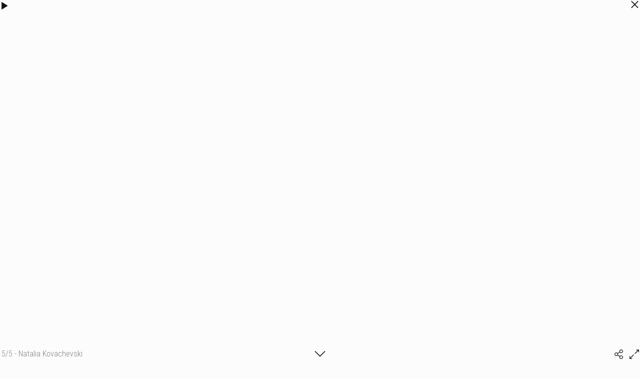

--- FILE ---
content_type: text/html; charset=UTF-8
request_url: https://lunamodel.book.fr/galleries/intro/032148
body_size: 3453
content:
<!DOCTYPE html>
<html>
<head>
<title>5/5 - Natalia Kovachevski</title>
<meta name="robots" content="noimageai">
<meta charset="UTF-8">
<meta http-equiv="X-UA-Compatible" content="IE=edge">
<meta name="referrer" content="strict-origin-when-cross-origin">
<meta name="viewport" content="width=device-width, initial-scale=1.0">
<link rel="canonical" href="https://lunamodel.book.fr/galleries/intro/032148">
<link rel="preconnect" href="https://fonts.googleapis.com">
<link rel="preconnect" href="https://fonts.gstatic.com" crossorigin>
<link rel="stylesheet" type="text/css" href="https://www.book.fr/templates/css-var/light.css?v=704">
<link rel="stylesheet" type="text/css" href="https://www.book.fr/templates/common.min.css?v=704">
<link rel="stylesheet" type="text/css" href="https://www.book.fr/styles/form.min.css?v=c7">
<link rel="stylesheet" type="text/css" media="(min-width:1192px)" href="https://www.book.fr/templates/wsticky/style.css?v=704">
<link rel="stylesheet" type="text/css" media="(min-width:1192px)" href="https://fonts.googleapis.com/css?family=Roboto+Condensed:300,400|Montserrat:300|Roboto:300,300i,500,500i|Alegreya+Sans+SC:100&subset=latin-ext&display=swap">
<link rel="stylesheet" type="text/css" media="(max-width:1191px)" href="https://www.book.fr/templates/mobile/style.css?v=704">
<link rel="stylesheet" type="text/css" media="(max-width:1191px)" href="https://www.book.fr/templates/wsticky/mobile.css?v=704">
<link rel="stylesheet" type="text/css" media="(max-width:1191px)" href="https://fonts.googleapis.com/css?family=Roboto+Condensed:300,400,700|Roboto:300,300i,500,500i&subset=latin-ext&display=swap">
<style>@media (min-width:1192px){:root{--fw-regular:300;--fw-bold:500}#header strong{font-family:'Alegreya Sans SC',sans-serif;font-size:3.2em}h1,h2{font-family:'Roboto Condensed',sans-serif;font-weight:300}}#header strong a,a:hover,a:hover h1{color:#9a6498}.ft-btn:hover{background:#9a6498}</style>
<link rel="stylesheet" type="text/css" href="https://www.book.fr/libs/jquery/tooltipster-master-4/css/tooltipster-custom.css?v=c7">
<script type="text/javascript" src="https://www.book.fr/libs/jquery/jquery-3.3.1.min.js"></script>
<script type="text/javascript" src="https://www.book.fr/libs/jquery/tooltipster-master-4/js/tooltipster.bundle.min.js"></script>
<script type="text/javascript" src="https://www.book.fr/js/com.min.js?v=c10"></script>
<script type="text/javascript" src="https://www.book.fr/js/bk.min.js?v=739"></script>
<script type="text/javascript" src="https://www.book.fr/js/zoom.js?v=739"></script>
<script type="text/javascript" src="https://www.book.fr/js/autocomplete.min.js?v=c10"></script>
<script>let MAPBOX_ENDPOINT = "https://lunamodel.book.fr/";let MAPBOX_ACCESS_TOKEN = "pk.eyJ1IjoibGVhdGkiLCJhIjoiY2t2cnhmaGkzMnh6dDJvdGtpemlqOHAwcCJ9.ICsA367fLz3InupZmLdNGg";</script>
<script>
const domain = 'https://lunamodel.book.fr'; const id = 144326; const share = 1; const lg = 'en'; const lg_more = 'More';
</script>
<meta name="description" content="Photographer : Natalia Kovachevski Model : Jade Codino">
<meta property="og:title" content="5/5 - Natalia Kovachevski">
<meta property="og:description" content="Photographer : Natalia Kovachevski Model : Jade Codino">
<meta property="og:image" content="https://lunamodel.book.fr/files/1/144326/g_20_inef1rpg4b.jpg"><meta property="og:image:width" content="505"><meta property="og:image:height" content="800">
<meta property="og:url" content="https://lunamodel.book.fr/galleries/intro/032148">
<meta property="og:type" content="article">
<meta property="og:site_name" content="lunamodel.book.fr">
<meta name="twitter:card" content="summary_large_image">
<!-- FAVICON -->
<link rel="shortcut icon" href="https://www.book.fr/favicon.ico?v=6">
<link rel="icon" type="image/png" sizes="16x16" href="https://www.book.fr/favicon/favicon-16x16.png?v=6">
<link rel="icon" type="image/png" sizes="32x32" href="https://www.book.fr/favicon/favicon-32x32.png?v=6">
<link rel="apple-touch-icon" sizes="180x180" href="https://www.book.fr/favicon/apple-touch-icon.png?v=6">
<link rel="manifest" href="/favicon/manifest.php?n=Natalia+Kovachevski&v=2" crossorigin="use-credentials">
<link rel="mask-icon" href="https://www.book.fr/favicon/safari-pinned-tab.svg?v=6" color="#1177aa">
<meta name="msapplication-config" content="https://www.book.fr/favicon/browserconfig.xml?v=6">
<meta name="msapplication-TileColor" content="#000000">
<meta name="theme-color" content="#000000">
<!-- Font Awesome 5.12.2 -->
<script defer src="https://www.book.fr/libs/fontawesome/fontawesome-pro-5.15.2-web/js/brands.js?v=65"></script>
<script defer src="https://www.book.fr/libs/fontawesome/fontawesome-pro-5.15.2-web/js/light.js?v=65"></script>
<script defer src="https://www.book.fr/libs/fontawesome/fontawesome-pro-5.15.2-web/js/regular.js?v=65"></script>
<script defer src="https://www.book.fr/libs/fontawesome/fontawesome-pro-5.15.2-web/js/solid.js?v=65"></script>
<script defer src="https://www.book.fr/libs/fontawesome/fontawesome-pro-5.15.2-web/js/fontawesome.min.js"></script>
<script>var lang_partager = "Share";</script>
<!-- Mat Modal -->
<link rel="stylesheet" type="text/css" href="https://www.book.fr/libs/mat-modal/style.css?v=c7">
<script type="text/javascript" src="https://www.book.fr/libs/mat-modal/script.js?v=c10"></script>
<!-- Social Share -->
<link rel="stylesheet" type="text/css" href="https://www.book.fr/styles/social-share.css?v=c7">
<script defer src="https://www.book.fr/js/social-share.js?v=c10"></script>
<script>
function addSlImg(i,u,r,h,t){const img=document.createElement('img');img.id='sl';img.src=`/sl.png?i=${i}&u=${u}&r=${r}&h=${h}&t=${t}`;img.setAttribute('importance','high');img.setAttribute('decoding','async');document.body.insertBefore(img,document.body.firstChild)}
document.addEventListener('DOMContentLoaded',function(){addSlImg(144326,'L2dhbGxlcmllcy9pbnRyby8wMzIxNDg%3D','Tg%3D%3D','84ea8b27cfbf7daccfa70164614d2210',1769987838)});
</script>
<!-- API -->
<script src="https://www.youtube.com/iframe_api"></script>
<script src="https://player.vimeo.com/api/player.js"></script>
<script src="https://w.soundcloud.com/player/api.js"></script>
<script src="https://www.book.fr/js/autopause.js?v=5"></script>
</head>
<body id="galeries" class="nojs nocopy en twsticky a5 b4 c1">
<script>
document.body.className = document.body.className.replace('nojs','js');
document.body.setAttribute('UA',navigator.userAgent);
</script>
<div id="page">
<div id="corp-clear">&nbsp;</div>
<!-- Scroll Top -->
<div id="footer-toplink" onclick="Top();" style="cursor:pointer"><div><i class="fas fa-arrow-up fa-lg"></i></div></div>
</div>
<div id="is-mobile"></div>
<script>LBpopup=0;</script><div id="lb" style="left:0"><style>#lb-icon-pause, #lb-icon-speed{display:none}</style><div id="lb-barre"><h1>5/5 - Natalia Kovachevski</h1><div id="lb-icon-updown" onclick="updownLB()"><i class="fal fa-chevron-down"></i></div></div>
<div id="lb-top"><div><div id="lb-href" data-href-next="/galleries/news/intro" data-href-back="/galleries/intro/128508"><div class="img-pl" id="lb-picture" data-osize="505x800" style="width:505px"><div style="padding-top:158.42%"><img data-src="/files/1/144326/g_20_inef1rpg4b.jpg" src="[data-uri]" data-srcset="/files/1/144326/g_10_inef1rpg4b.jpg 200w,/files/1/144326/g_20_inef1rpg4b.jpg 505w" data-sizes="auto" class="lazyload" alt="Natalia Kovachevski (5/5)"><img data-src="/files/1/144326/g_20_inef1rpg4b.jpg" src="[data-uri]" class="lazyload"></div></div></div><a href="/galleries/news/intro">NEWS</a></div></div>
<div id="lb-bottom-preview">
<div id="lb-preview"><img data-src="/files/1/144326/g_10_inef1rpg4b.jpg" src="[data-uri]" width="200" height="317" data-srcset="/files/1/144326/g_10_inef1rpg4b.jpg 200w,/files/1/144326/g_20_inef1rpg4b.jpg 505w" data-sizes="200px" class="lazyload"></div><div id="lb-bottom">
<p id="lb-picture-desc">Photographer : Natalia Kovachevski<br>Model : Jade Codino</p>
</div>
</div>
<a href="/" id="lb-icon-close"><svg xmlns="http://www.w3.org/2000/svg" viewBox="0 0 320 512"><path fill="var(--iconfill)" style="stroke:var(--iconstroke);stroke-width:16" d="M193.94 256L296.5 153.44l21.15-21.15c3.12-3.12 3.12-8.19 0-11.31l-22.63-22.63c-3.12-3.12-8.19-3.12-11.31 0L160 222.06 36.29 98.34c-3.12-3.12-8.19-3.12-11.31 0L2.34 120.97c-3.12 3.12-3.12 8.19 0 11.31L126.06 256 2.34 379.71c-3.12 3.12-3.12 8.19 0 11.31l22.63 22.63c3.12 3.12 8.19 3.12 11.31 0L160 289.94 262.56 392.5l21.15 21.15c3.12 3.12 8.19 3.12 11.31 0l22.63-22.63c3.12-3.12 3.12-8.19 0-11.31L193.94 256z"></path></svg></a>
<div onclick="pauseLB()" id="lb-icon-pause"><div class="icon-shadow-pause"><i class="pause"><svg xmlns="http://www.w3.org/2000/svg" viewBox="0 0 512 512"><path fill="var(--iconfill)" style="stroke:var(--iconstroke);stroke-width:16" d="M128 96l0 320 79 0 0-320z m177 0l0 320 79 0 0-320z"/></svg></i></div></div>
<div onclick="speedLB(1)" id="lb-icon-speed"><div class="icon-shadow-speed"><i class="speed"><svg xmlns="http://www.w3.org/2000/svg" viewBox="0 0 576 512"><path fill="var(--iconfill)" style="stroke:var(--iconstroke);stroke-width:16" d="M400 240c17.67 0 32-14.33 32-32s-14.33-32-32-32-32 14.33-32 32 14.33 32 32 32zm-272 48c-17.67 0-32 14.33-32 32s14.33 32 32 32 32-14.33 32-32-14.33-32-32-32zm160-96c17.67 0 32-14.33 32-32s-14.33-32-32-32-32 14.33-32 32 14.33 32 32 32zm155.28 104.47l-101.87 20.38C329.96 299.49 310.35 288 288 288c-35.35 0-64 28.65-64 64 0 11.72 3.38 22.55 8.88 32h110.25c3.54-6.08 5.73-12.89 7.18-19.99l102.41-20.48c13-2.59 21.41-15.23 18.81-28.23s-15.31-21.61-28.25-18.83zM176 176c-17.67 0-32 14.33-32 32s14.33 32 32 32 32-14.33 32-32-14.33-32-32-32zM288 32C128.94 32 0 160.94 0 320c0 52.8 14.25 102.26 39.06 144.8 5.61 9.62 16.3 15.2 27.44 15.2h443c11.14 0 21.83-5.58 27.44-15.2C561.75 422.26 576 372.8 576 320c0-159.06-128.94-288-288-288zm212.27 400H75.73C57.56 397.63 48 359.12 48 320 48 187.66 155.66 80 288 80s240 107.66 240 240c0 39.12-9.56 77.63-27.73 112z"/></svg></i></div></div><div onclick="playLB(this)" id="lb-icon-play" data-urlnext="/galleries/news/intro"><i class="play"><svg xmlns="http://www.w3.org/2000/svg" viewBox="0 0 512 512"><path fill="var(--iconfill)" style="stroke:var(--iconstroke);stroke-width:16" d="M128 416l256-160-256-160z"/></svg></i></div>
<div id="lb-icon-actions"><div id="lb2-share"><i class="fal fa-share-alt" onclick="socialShare('https://lunamodel.book.fr/galleries/intro/032148');"></i></div>
<div onclick="toggleFullScreen()" id="lb2-icon-fullscreen"><i class="fal fa-expand-alt"></i></div>
</div></div><script>
initModal();
window.addEventListener('scroll', ShowScrollTop);
hideAnchorsTitle();
hackBkeditImgLink();
window.onpopstate = function(e) { onpopstateLB(e) };
NoCopy();
window.onscroll = function(){ onscrollLB() };
hrefLB();
ResizePicLoad();
new Image().src='/files/1/144326/g_20_zfFXpdQx5DDP.jpg';
reloadCancelLink();
SKUrl = new Array('/galleries/news/intro','/galleries/intro/128508','/');
resetZoomAndPanSettings();
addZoomEvents();
$('.tooltip:not(".tooltipstered")').tooltipster();NoCopy();
initTooltips();
if ('serviceWorker' in navigator) { navigator.serviceWorker.register('/sw.js'); };
</script>
</body>
</html>


--- FILE ---
content_type: text/css
request_url: https://www.book.fr/templates/wsticky/style.css?v=704
body_size: 635
content:
:root {
	--radius-theme: 0;
}
body { background-color: #fcfcfc; font-family: 'Roboto',sans-serif; font-size: 15px; color: #101010; font-weight: 300; --iconfill:currentColor; --iconstroke:#fcfcfc }

#h1-btn-sticky { margin: -8px 0 0; padding: 8px 0 }
.btn-fright { margin: 2px 0 0 8px }
.btn { padding: 1px 6px; border: 1px solid var(--color-tone-1); color: #101010 }
.btn:hover { border: 1px solid var(--color-tone-5); color: #101010 }
.qty { padding: 1px 6px }

/* HEADER */
#page { width: 1150px; margin: 0 auto }
#header { width: 300px; position: fixed }
#header strong { font-weight: 400; word-break: break-word }
#header strong a { text-decoration: none }
#localisation { margin: 6px 0 -3px; color: #808080; font-family: 'Montserrat',sans-serif; line-height: 1.7em }
#menu-container { display: block!important; max-height: calc(100vh - 220px); max-height: calc(100dvh - 220px); margin-top: 30px }
#menu li a { display: block; padding: 0 18px; text-decoration: none; color: #101010; font-family: 'Montserrat',sans-serif; font-size: 17px; line-height: 1.8em }
#menu li a:hover { background-color: #eee }
#menu > .has-submenu > a > span::after { border-color: #101010 } /* Menu flèche bas */

/* CORP */
#corp { margin-top: 18px; width: 800px; padding-left: 350px }

/* FOOTER */
#footer { margin: 3em 0 20px 350px; width: 800px; font-family: 'Roboto Condensed',sans-serif; font-size: 0.9em; color: #808080 }
.ft-btn, .ft-btn:hover { background: #808080; color: #fcfcfc }
#footer-toplink > div { background-color: #e9e9e9 }

/* GALERIES */
#ph_accueil .mg { width: 50px }
.pic_info_conteneur { margin-top: 2.5em }
.pic_info_bg { background-color: #ddd }
.pic_info, .pic_info a { color: #101010 }
.gal_desc { display: none }

/* COMMENTS */
#com td { border-top: 1px solid #eee; padding: 1.5em 0 }
#com .first td { border: none }
#com .cel-2 { padding-left: 2em }

/* DIVERS */
#lb { background: #fcfcfc }

/* TEXTE */
h1, h2 { font-size: 1.4em; color: #808080; font-weight: 400 }
h2 { font-size: 1.2em }
hr { border-top: 1px dashed #ccc }
ul li { list-style-type: square; padding-left: 0.5em }
a { color: #808080 }
strong { font-weight: 500 }
dd, .color-s { color: #909090 }